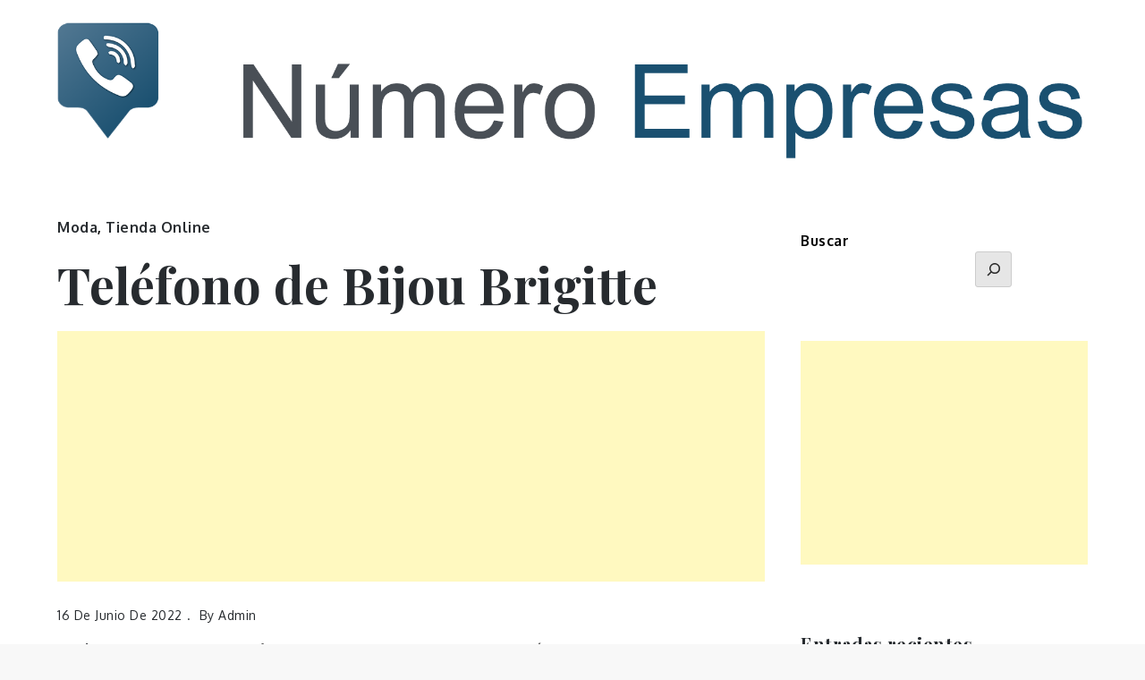

--- FILE ---
content_type: text/html; charset=utf-8
request_url: https://www.google.com/recaptcha/api2/aframe
body_size: 268
content:
<!DOCTYPE HTML><html><head><meta http-equiv="content-type" content="text/html; charset=UTF-8"></head><body><script nonce="JE4854pQSQZ8po4F36Drqw">/** Anti-fraud and anti-abuse applications only. See google.com/recaptcha */ try{var clients={'sodar':'https://pagead2.googlesyndication.com/pagead/sodar?'};window.addEventListener("message",function(a){try{if(a.source===window.parent){var b=JSON.parse(a.data);var c=clients[b['id']];if(c){var d=document.createElement('img');d.src=c+b['params']+'&rc='+(localStorage.getItem("rc::a")?sessionStorage.getItem("rc::b"):"");window.document.body.appendChild(d);sessionStorage.setItem("rc::e",parseInt(sessionStorage.getItem("rc::e")||0)+1);localStorage.setItem("rc::h",'1766859032567');}}}catch(b){}});window.parent.postMessage("_grecaptcha_ready", "*");}catch(b){}</script></body></html>

--- FILE ---
content_type: text/css
request_url: https://numeroempresas.com/wp-content/themes/fabblog/style.css?ver=1.0.0
body_size: 1253
content:
/**
Theme Name: FabBlog
Author: Shark Themes
Author URI: http://sharkthemes.com/
Version: 1.0.2
Requires PHP: 5.6
Requires at least: 4.8
Tested up to: 5.7
Template: fabulist
Text Domain: fabblog
Description: FabBlog is a clean and masonry gutenberg ready child theme of Fabulist. Theme Demo: http://demo.sharkthemes.com/fabblog/
License: GNU General Public License v3 or later
License URI: http://www.gnu.org/licenses/gpl-3.0.html
Tags: translation-ready, custom-header, custom-background, theme-options, custom-menu, threaded-comments, featured-images, footer-widgets, right-sidebar, full-width-template, two-columns, three-columns, grid-layout, custom-logo, blog, portfolio, photography

FabBlog is a child theme of Fabulist WordPress Theme, Copyright 2019 Shark Themes
FabBlog is distributed under the terms of the GNU General Public License v3

Fabulist WordPress Theme, Copyright 2019 Shark Themes
Fabulist is distributed under the terms of the GNU General Public License v3
*/

.backtotop,
#colophon,
.site-info,
.post-navigation:before,
.posts-navigation:before,
.post-navigation:after,
.posts-navigation:after,
input[type="submit"],
.reply a,
.black-overlay,
.separator,
.section-separator:before,
.wp-block-button__link,
.wpcf7 input.wpcf7-form-control.wpcf7-submit,
.blog-loader-btn .read-more:hover, 
.hero_content_widget .read-more:hover,
.pagination .page-numbers.current,
.widget_search form.search-form button.search-submit,
.widget_search form.search-form button.search-submit:hover,
.widget_search form.search-form button.search-submit:focus { 
    background-color: #272B2F; 
    border-color: #272B2F; 
}

#top-menu ul li,
#respond input[type="submit"],
.blog-loader-btn .read-more:hover,
.widget_search form.search-form input,
.blog-posts-wrapper .entry-container a.btn.btn-transparent,
.single-post .entry-meta span.tags-links a,
.gallery .overlay .entry-header .entry-title,
.blog-loader-btn .read-more,
.hero_content_widget .read-more,
.wpcf7 input, 
.wpcf7 textarea,
.wpcf7 input.wpcf7-form-control.wpcf7-submit,
.hero_content_widget .read-more:hover { 
    border-color: #272B2F; 
}

.site-title a,
.main-navigation a:hover,
.main-navigation a:focus,
.page-header span.author-name,
.blog-posts-wrapper .entry-container a.btn.btn-transparent,
.comment-meta .url,
.comment-meta .fn,
.single-post .entry-meta span,
.single-post .entry-meta span a,
.entry-title,
#message-from-author .entry-title,
article .entry-title a,
.entry-meta > span,
.entry-meta > span a,
.pagination a.page-numbers,
.slick-dots li.slick-active button:before,
.widget_contact_info label { 
    color: #272B2F; 
}    

.main-navigation svg,
.main-navigation svg.icon-right,
.filter-posts-tag svg.icon.icon-tag,
.filter-posts-category svg.icon.icon-list,
#secondary .social_widget .social-icons ul.list-inline li svg,
.navigation.pagination svg,
.navigation.posts-navigation svg, 
.navigation.post-navigation svg { 
    fill: #272B2F; 
}

.custom-header-content a.btn,
.blog-posts-wrapper .entry-container a.btn.btn-transparent:hover,
#respond input[type="submit"]:hover,
#respond input[type="submit"]:focus,
.reply a:hover,
.reply a:focus,
input[type="submit"]:hover,
input[type="submit"]:focus,
.slick-prev:hover, 
.slick-next:hover,
.slick-prev:focus, 
.slick-next:focus,
.custom-header-content .separator,
.wp-block-button .wp-block-button__link:hover,
.wp-block-button .wp-block-button__link:focus,
.backtotop:hover { 
    background-color: #cea525; 
    border-color: #cea525; 
}

#respond input[type="submit"]:hover,
#respond input[type="submit"]:focus,
.pagination a.page-numbers:hover,
.pagination a.page-numbers:focus,
.pagination a.page-numbers:hover svg,
.pagination a.page-numbers:focus svg,
.slick-prev:hover, 
.slick-next:hover,
.slick-prev:focus, 
.slick-next:focus,
.wp-block-pullquote, 
.wp-block-quote, 
.wp-block-quote:not(.is-large):not(.is-style-large),
.blog-posts-wrapper .entry-container a.btn.btn-transparent:hover { 
    border-color: #cea525; 
}

a:hover, 
a:focus, 
a:active,
.site-title a:hover,
.pagination a.page-numbers:hover,
.single-post .entry-meta span a:hover,
article .entry-title a:hover,
article .entry-title a:focus,
.entry-meta > span a:hover,
.entry-meta > span a:focus,
#secondary .widget ul li, 
#secondary .widget ul li a:hover,
.main-navigation ul.menu li.current-menu-item > a { 
    color: #cea525; 
}

.pagination a.page-numbers:hover,
.pagination a.page-numbers:focus,
.pagination a.page-numbers:hover svg,
.pagination a.page-numbers:focus svg { 
    fill: #cea525; 
}

@media screen and (min-width: 1024px){
.main-navigation ul.sub-menu li:hover > a, 
.main-navigation ul.sub-menu li:focus > a {
    background-color: #272B2F;
} }

@media screen and (max-width: 1023px){
.main-navigation .dropdown-toggle svg,
.main-navigation li.menu-item-has-children ul li svg {
    fill: #272B2F;
}
.main-navigation svg {
    fill: #fff;
}
.main-navigation svg.icon-search,
.main-navigation .search.search-open svg.icon-close,
.main-navigation svg.icon-down {
    fill: #272B2F;
}
.main-navigation a:hover, 
.main-navigation a:focus, 
.main-navigation ul.menu li.current-menu-item > a {
    color: #cea525;
} }